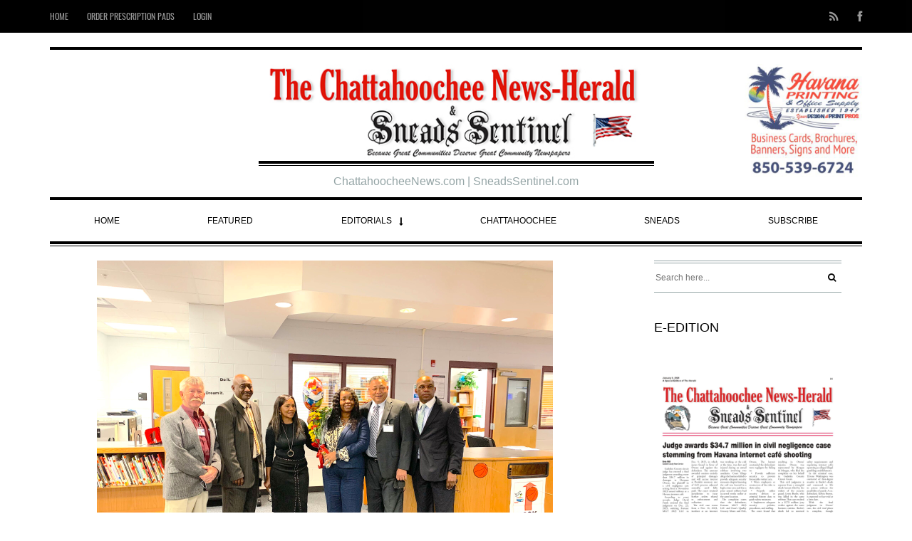

--- FILE ---
content_type: text/html; charset=UTF-8
request_url: https://chattahoocheenews.com/sonja-wilson-lewis-is-named-gadsden-countys-teacher-of-the-year/
body_size: 16057
content:

<!DOCTYPE html>
<!--[if lt IE 7]>      <html class="no-js lt-ie9 lt-ie8 lt-ie7"> <![endif]-->
<!--[if IE 7]>         <html class="no-js lt-ie9 lt-ie8"> <![endif]-->
<!--[if IE 8]>         <html class="no-js lt-ie9"> <![endif]-->
<!--[if gt IE 8]><!-->
<html class="no-js" lang="en">
<!--<![endif]-->

<head>

	
	<meta charset="UTF-8">
	<!--[if IE]> <meta http-equiv="X-UA-Compatible" content="IE=edge,chrome=1"> <![endif]-->

	<meta name="viewport" content="width=device-width, initial-scale=1">

	<title>Sonja Wilson-Lewis is named Gadsden County&#8217;s Teacher of the Year &#8211; The Chattahoochee News-Herald &amp; Sneads Sentinel</title>
<meta name='robots' content='max-image-preview:large' />
<link rel="alternate" type="application/rss+xml" title="The Chattahoochee News-Herald &amp; Sneads Sentinel &raquo; Feed" href="https://chattahoocheenews.com/feed/" />
<link rel="alternate" type="application/rss+xml" title="The Chattahoochee News-Herald &amp; Sneads Sentinel &raquo; Comments Feed" href="https://chattahoocheenews.com/comments/feed/" />
<link rel="alternate" title="oEmbed (JSON)" type="application/json+oembed" href="https://chattahoocheenews.com/wp-json/oembed/1.0/embed?url=https%3A%2F%2Fchattahoocheenews.com%2Fsonja-wilson-lewis-is-named-gadsden-countys-teacher-of-the-year%2F" />
<link rel="alternate" title="oEmbed (XML)" type="text/xml+oembed" href="https://chattahoocheenews.com/wp-json/oembed/1.0/embed?url=https%3A%2F%2Fchattahoocheenews.com%2Fsonja-wilson-lewis-is-named-gadsden-countys-teacher-of-the-year%2F&#038;format=xml" />
<style id='wp-img-auto-sizes-contain-inline-css' type='text/css'>
img:is([sizes=auto i],[sizes^="auto," i]){contain-intrinsic-size:3000px 1500px}
/*# sourceURL=wp-img-auto-sizes-contain-inline-css */
</style>
<style id='wp-emoji-styles-inline-css' type='text/css'>

	img.wp-smiley, img.emoji {
		display: inline !important;
		border: none !important;
		box-shadow: none !important;
		height: 1em !important;
		width: 1em !important;
		margin: 0 0.07em !important;
		vertical-align: -0.1em !important;
		background: none !important;
		padding: 0 !important;
	}
/*# sourceURL=wp-emoji-styles-inline-css */
</style>
<style id='wp-block-library-inline-css' type='text/css'>
:root{--wp-block-synced-color:#7a00df;--wp-block-synced-color--rgb:122,0,223;--wp-bound-block-color:var(--wp-block-synced-color);--wp-editor-canvas-background:#ddd;--wp-admin-theme-color:#007cba;--wp-admin-theme-color--rgb:0,124,186;--wp-admin-theme-color-darker-10:#006ba1;--wp-admin-theme-color-darker-10--rgb:0,107,160.5;--wp-admin-theme-color-darker-20:#005a87;--wp-admin-theme-color-darker-20--rgb:0,90,135;--wp-admin-border-width-focus:2px}@media (min-resolution:192dpi){:root{--wp-admin-border-width-focus:1.5px}}.wp-element-button{cursor:pointer}:root .has-very-light-gray-background-color{background-color:#eee}:root .has-very-dark-gray-background-color{background-color:#313131}:root .has-very-light-gray-color{color:#eee}:root .has-very-dark-gray-color{color:#313131}:root .has-vivid-green-cyan-to-vivid-cyan-blue-gradient-background{background:linear-gradient(135deg,#00d084,#0693e3)}:root .has-purple-crush-gradient-background{background:linear-gradient(135deg,#34e2e4,#4721fb 50%,#ab1dfe)}:root .has-hazy-dawn-gradient-background{background:linear-gradient(135deg,#faaca8,#dad0ec)}:root .has-subdued-olive-gradient-background{background:linear-gradient(135deg,#fafae1,#67a671)}:root .has-atomic-cream-gradient-background{background:linear-gradient(135deg,#fdd79a,#004a59)}:root .has-nightshade-gradient-background{background:linear-gradient(135deg,#330968,#31cdcf)}:root .has-midnight-gradient-background{background:linear-gradient(135deg,#020381,#2874fc)}:root{--wp--preset--font-size--normal:16px;--wp--preset--font-size--huge:42px}.has-regular-font-size{font-size:1em}.has-larger-font-size{font-size:2.625em}.has-normal-font-size{font-size:var(--wp--preset--font-size--normal)}.has-huge-font-size{font-size:var(--wp--preset--font-size--huge)}.has-text-align-center{text-align:center}.has-text-align-left{text-align:left}.has-text-align-right{text-align:right}.has-fit-text{white-space:nowrap!important}#end-resizable-editor-section{display:none}.aligncenter{clear:both}.items-justified-left{justify-content:flex-start}.items-justified-center{justify-content:center}.items-justified-right{justify-content:flex-end}.items-justified-space-between{justify-content:space-between}.screen-reader-text{border:0;clip-path:inset(50%);height:1px;margin:-1px;overflow:hidden;padding:0;position:absolute;width:1px;word-wrap:normal!important}.screen-reader-text:focus{background-color:#ddd;clip-path:none;color:#444;display:block;font-size:1em;height:auto;left:5px;line-height:normal;padding:15px 23px 14px;text-decoration:none;top:5px;width:auto;z-index:100000}html :where(.has-border-color){border-style:solid}html :where([style*=border-top-color]){border-top-style:solid}html :where([style*=border-right-color]){border-right-style:solid}html :where([style*=border-bottom-color]){border-bottom-style:solid}html :where([style*=border-left-color]){border-left-style:solid}html :where([style*=border-width]){border-style:solid}html :where([style*=border-top-width]){border-top-style:solid}html :where([style*=border-right-width]){border-right-style:solid}html :where([style*=border-bottom-width]){border-bottom-style:solid}html :where([style*=border-left-width]){border-left-style:solid}html :where(img[class*=wp-image-]){height:auto;max-width:100%}:where(figure){margin:0 0 1em}html :where(.is-position-sticky){--wp-admin--admin-bar--position-offset:var(--wp-admin--admin-bar--height,0px)}@media screen and (max-width:600px){html :where(.is-position-sticky){--wp-admin--admin-bar--position-offset:0px}}

/*# sourceURL=wp-block-library-inline-css */
</style><style id='wp-block-heading-inline-css' type='text/css'>
h1:where(.wp-block-heading).has-background,h2:where(.wp-block-heading).has-background,h3:where(.wp-block-heading).has-background,h4:where(.wp-block-heading).has-background,h5:where(.wp-block-heading).has-background,h6:where(.wp-block-heading).has-background{padding:1.25em 2.375em}h1.has-text-align-left[style*=writing-mode]:where([style*=vertical-lr]),h1.has-text-align-right[style*=writing-mode]:where([style*=vertical-rl]),h2.has-text-align-left[style*=writing-mode]:where([style*=vertical-lr]),h2.has-text-align-right[style*=writing-mode]:where([style*=vertical-rl]),h3.has-text-align-left[style*=writing-mode]:where([style*=vertical-lr]),h3.has-text-align-right[style*=writing-mode]:where([style*=vertical-rl]),h4.has-text-align-left[style*=writing-mode]:where([style*=vertical-lr]),h4.has-text-align-right[style*=writing-mode]:where([style*=vertical-rl]),h5.has-text-align-left[style*=writing-mode]:where([style*=vertical-lr]),h5.has-text-align-right[style*=writing-mode]:where([style*=vertical-rl]),h6.has-text-align-left[style*=writing-mode]:where([style*=vertical-lr]),h6.has-text-align-right[style*=writing-mode]:where([style*=vertical-rl]){rotate:180deg}
/*# sourceURL=https://chattahoocheenews.com/wp-includes/blocks/heading/style.min.css */
</style>
<style id='wp-block-image-inline-css' type='text/css'>
.wp-block-image>a,.wp-block-image>figure>a{display:inline-block}.wp-block-image img{box-sizing:border-box;height:auto;max-width:100%;vertical-align:bottom}@media not (prefers-reduced-motion){.wp-block-image img.hide{visibility:hidden}.wp-block-image img.show{animation:show-content-image .4s}}.wp-block-image[style*=border-radius] img,.wp-block-image[style*=border-radius]>a{border-radius:inherit}.wp-block-image.has-custom-border img{box-sizing:border-box}.wp-block-image.aligncenter{text-align:center}.wp-block-image.alignfull>a,.wp-block-image.alignwide>a{width:100%}.wp-block-image.alignfull img,.wp-block-image.alignwide img{height:auto;width:100%}.wp-block-image .aligncenter,.wp-block-image .alignleft,.wp-block-image .alignright,.wp-block-image.aligncenter,.wp-block-image.alignleft,.wp-block-image.alignright{display:table}.wp-block-image .aligncenter>figcaption,.wp-block-image .alignleft>figcaption,.wp-block-image .alignright>figcaption,.wp-block-image.aligncenter>figcaption,.wp-block-image.alignleft>figcaption,.wp-block-image.alignright>figcaption{caption-side:bottom;display:table-caption}.wp-block-image .alignleft{float:left;margin:.5em 1em .5em 0}.wp-block-image .alignright{float:right;margin:.5em 0 .5em 1em}.wp-block-image .aligncenter{margin-left:auto;margin-right:auto}.wp-block-image :where(figcaption){margin-bottom:1em;margin-top:.5em}.wp-block-image.is-style-circle-mask img{border-radius:9999px}@supports ((-webkit-mask-image:none) or (mask-image:none)) or (-webkit-mask-image:none){.wp-block-image.is-style-circle-mask img{border-radius:0;-webkit-mask-image:url('data:image/svg+xml;utf8,<svg viewBox="0 0 100 100" xmlns="http://www.w3.org/2000/svg"><circle cx="50" cy="50" r="50"/></svg>');mask-image:url('data:image/svg+xml;utf8,<svg viewBox="0 0 100 100" xmlns="http://www.w3.org/2000/svg"><circle cx="50" cy="50" r="50"/></svg>');mask-mode:alpha;-webkit-mask-position:center;mask-position:center;-webkit-mask-repeat:no-repeat;mask-repeat:no-repeat;-webkit-mask-size:contain;mask-size:contain}}:root :where(.wp-block-image.is-style-rounded img,.wp-block-image .is-style-rounded img){border-radius:9999px}.wp-block-image figure{margin:0}.wp-lightbox-container{display:flex;flex-direction:column;position:relative}.wp-lightbox-container img{cursor:zoom-in}.wp-lightbox-container img:hover+button{opacity:1}.wp-lightbox-container button{align-items:center;backdrop-filter:blur(16px) saturate(180%);background-color:#5a5a5a40;border:none;border-radius:4px;cursor:zoom-in;display:flex;height:20px;justify-content:center;opacity:0;padding:0;position:absolute;right:16px;text-align:center;top:16px;width:20px;z-index:100}@media not (prefers-reduced-motion){.wp-lightbox-container button{transition:opacity .2s ease}}.wp-lightbox-container button:focus-visible{outline:3px auto #5a5a5a40;outline:3px auto -webkit-focus-ring-color;outline-offset:3px}.wp-lightbox-container button:hover{cursor:pointer;opacity:1}.wp-lightbox-container button:focus{opacity:1}.wp-lightbox-container button:focus,.wp-lightbox-container button:hover,.wp-lightbox-container button:not(:hover):not(:active):not(.has-background){background-color:#5a5a5a40;border:none}.wp-lightbox-overlay{box-sizing:border-box;cursor:zoom-out;height:100vh;left:0;overflow:hidden;position:fixed;top:0;visibility:hidden;width:100%;z-index:100000}.wp-lightbox-overlay .close-button{align-items:center;cursor:pointer;display:flex;justify-content:center;min-height:40px;min-width:40px;padding:0;position:absolute;right:calc(env(safe-area-inset-right) + 16px);top:calc(env(safe-area-inset-top) + 16px);z-index:5000000}.wp-lightbox-overlay .close-button:focus,.wp-lightbox-overlay .close-button:hover,.wp-lightbox-overlay .close-button:not(:hover):not(:active):not(.has-background){background:none;border:none}.wp-lightbox-overlay .lightbox-image-container{height:var(--wp--lightbox-container-height);left:50%;overflow:hidden;position:absolute;top:50%;transform:translate(-50%,-50%);transform-origin:top left;width:var(--wp--lightbox-container-width);z-index:9999999999}.wp-lightbox-overlay .wp-block-image{align-items:center;box-sizing:border-box;display:flex;height:100%;justify-content:center;margin:0;position:relative;transform-origin:0 0;width:100%;z-index:3000000}.wp-lightbox-overlay .wp-block-image img{height:var(--wp--lightbox-image-height);min-height:var(--wp--lightbox-image-height);min-width:var(--wp--lightbox-image-width);width:var(--wp--lightbox-image-width)}.wp-lightbox-overlay .wp-block-image figcaption{display:none}.wp-lightbox-overlay button{background:none;border:none}.wp-lightbox-overlay .scrim{background-color:#fff;height:100%;opacity:.9;position:absolute;width:100%;z-index:2000000}.wp-lightbox-overlay.active{visibility:visible}@media not (prefers-reduced-motion){.wp-lightbox-overlay.active{animation:turn-on-visibility .25s both}.wp-lightbox-overlay.active img{animation:turn-on-visibility .35s both}.wp-lightbox-overlay.show-closing-animation:not(.active){animation:turn-off-visibility .35s both}.wp-lightbox-overlay.show-closing-animation:not(.active) img{animation:turn-off-visibility .25s both}.wp-lightbox-overlay.zoom.active{animation:none;opacity:1;visibility:visible}.wp-lightbox-overlay.zoom.active .lightbox-image-container{animation:lightbox-zoom-in .4s}.wp-lightbox-overlay.zoom.active .lightbox-image-container img{animation:none}.wp-lightbox-overlay.zoom.active .scrim{animation:turn-on-visibility .4s forwards}.wp-lightbox-overlay.zoom.show-closing-animation:not(.active){animation:none}.wp-lightbox-overlay.zoom.show-closing-animation:not(.active) .lightbox-image-container{animation:lightbox-zoom-out .4s}.wp-lightbox-overlay.zoom.show-closing-animation:not(.active) .lightbox-image-container img{animation:none}.wp-lightbox-overlay.zoom.show-closing-animation:not(.active) .scrim{animation:turn-off-visibility .4s forwards}}@keyframes show-content-image{0%{visibility:hidden}99%{visibility:hidden}to{visibility:visible}}@keyframes turn-on-visibility{0%{opacity:0}to{opacity:1}}@keyframes turn-off-visibility{0%{opacity:1;visibility:visible}99%{opacity:0;visibility:visible}to{opacity:0;visibility:hidden}}@keyframes lightbox-zoom-in{0%{transform:translate(calc((-100vw + var(--wp--lightbox-scrollbar-width))/2 + var(--wp--lightbox-initial-left-position)),calc(-50vh + var(--wp--lightbox-initial-top-position))) scale(var(--wp--lightbox-scale))}to{transform:translate(-50%,-50%) scale(1)}}@keyframes lightbox-zoom-out{0%{transform:translate(-50%,-50%) scale(1);visibility:visible}99%{visibility:visible}to{transform:translate(calc((-100vw + var(--wp--lightbox-scrollbar-width))/2 + var(--wp--lightbox-initial-left-position)),calc(-50vh + var(--wp--lightbox-initial-top-position))) scale(var(--wp--lightbox-scale));visibility:hidden}}
/*# sourceURL=https://chattahoocheenews.com/wp-includes/blocks/image/style.min.css */
</style>
<style id='wp-block-paragraph-inline-css' type='text/css'>
.is-small-text{font-size:.875em}.is-regular-text{font-size:1em}.is-large-text{font-size:2.25em}.is-larger-text{font-size:3em}.has-drop-cap:not(:focus):first-letter{float:left;font-size:8.4em;font-style:normal;font-weight:100;line-height:.68;margin:.05em .1em 0 0;text-transform:uppercase}body.rtl .has-drop-cap:not(:focus):first-letter{float:none;margin-left:.1em}p.has-drop-cap.has-background{overflow:hidden}:root :where(p.has-background){padding:1.25em 2.375em}:where(p.has-text-color:not(.has-link-color)) a{color:inherit}p.has-text-align-left[style*="writing-mode:vertical-lr"],p.has-text-align-right[style*="writing-mode:vertical-rl"]{rotate:180deg}
/*# sourceURL=https://chattahoocheenews.com/wp-includes/blocks/paragraph/style.min.css */
</style>
<style id='global-styles-inline-css' type='text/css'>
:root{--wp--preset--aspect-ratio--square: 1;--wp--preset--aspect-ratio--4-3: 4/3;--wp--preset--aspect-ratio--3-4: 3/4;--wp--preset--aspect-ratio--3-2: 3/2;--wp--preset--aspect-ratio--2-3: 2/3;--wp--preset--aspect-ratio--16-9: 16/9;--wp--preset--aspect-ratio--9-16: 9/16;--wp--preset--color--black: #000000;--wp--preset--color--cyan-bluish-gray: #abb8c3;--wp--preset--color--white: #ffffff;--wp--preset--color--pale-pink: #f78da7;--wp--preset--color--vivid-red: #cf2e2e;--wp--preset--color--luminous-vivid-orange: #ff6900;--wp--preset--color--luminous-vivid-amber: #fcb900;--wp--preset--color--light-green-cyan: #7bdcb5;--wp--preset--color--vivid-green-cyan: #00d084;--wp--preset--color--pale-cyan-blue: #8ed1fc;--wp--preset--color--vivid-cyan-blue: #0693e3;--wp--preset--color--vivid-purple: #9b51e0;--wp--preset--gradient--vivid-cyan-blue-to-vivid-purple: linear-gradient(135deg,rgb(6,147,227) 0%,rgb(155,81,224) 100%);--wp--preset--gradient--light-green-cyan-to-vivid-green-cyan: linear-gradient(135deg,rgb(122,220,180) 0%,rgb(0,208,130) 100%);--wp--preset--gradient--luminous-vivid-amber-to-luminous-vivid-orange: linear-gradient(135deg,rgb(252,185,0) 0%,rgb(255,105,0) 100%);--wp--preset--gradient--luminous-vivid-orange-to-vivid-red: linear-gradient(135deg,rgb(255,105,0) 0%,rgb(207,46,46) 100%);--wp--preset--gradient--very-light-gray-to-cyan-bluish-gray: linear-gradient(135deg,rgb(238,238,238) 0%,rgb(169,184,195) 100%);--wp--preset--gradient--cool-to-warm-spectrum: linear-gradient(135deg,rgb(74,234,220) 0%,rgb(151,120,209) 20%,rgb(207,42,186) 40%,rgb(238,44,130) 60%,rgb(251,105,98) 80%,rgb(254,248,76) 100%);--wp--preset--gradient--blush-light-purple: linear-gradient(135deg,rgb(255,206,236) 0%,rgb(152,150,240) 100%);--wp--preset--gradient--blush-bordeaux: linear-gradient(135deg,rgb(254,205,165) 0%,rgb(254,45,45) 50%,rgb(107,0,62) 100%);--wp--preset--gradient--luminous-dusk: linear-gradient(135deg,rgb(255,203,112) 0%,rgb(199,81,192) 50%,rgb(65,88,208) 100%);--wp--preset--gradient--pale-ocean: linear-gradient(135deg,rgb(255,245,203) 0%,rgb(182,227,212) 50%,rgb(51,167,181) 100%);--wp--preset--gradient--electric-grass: linear-gradient(135deg,rgb(202,248,128) 0%,rgb(113,206,126) 100%);--wp--preset--gradient--midnight: linear-gradient(135deg,rgb(2,3,129) 0%,rgb(40,116,252) 100%);--wp--preset--font-size--small: 13px;--wp--preset--font-size--medium: 20px;--wp--preset--font-size--large: 36px;--wp--preset--font-size--x-large: 42px;--wp--preset--spacing--20: 0.44rem;--wp--preset--spacing--30: 0.67rem;--wp--preset--spacing--40: 1rem;--wp--preset--spacing--50: 1.5rem;--wp--preset--spacing--60: 2.25rem;--wp--preset--spacing--70: 3.38rem;--wp--preset--spacing--80: 5.06rem;--wp--preset--shadow--natural: 6px 6px 9px rgba(0, 0, 0, 0.2);--wp--preset--shadow--deep: 12px 12px 50px rgba(0, 0, 0, 0.4);--wp--preset--shadow--sharp: 6px 6px 0px rgba(0, 0, 0, 0.2);--wp--preset--shadow--outlined: 6px 6px 0px -3px rgb(255, 255, 255), 6px 6px rgb(0, 0, 0);--wp--preset--shadow--crisp: 6px 6px 0px rgb(0, 0, 0);}:where(.is-layout-flex){gap: 0.5em;}:where(.is-layout-grid){gap: 0.5em;}body .is-layout-flex{display: flex;}.is-layout-flex{flex-wrap: wrap;align-items: center;}.is-layout-flex > :is(*, div){margin: 0;}body .is-layout-grid{display: grid;}.is-layout-grid > :is(*, div){margin: 0;}:where(.wp-block-columns.is-layout-flex){gap: 2em;}:where(.wp-block-columns.is-layout-grid){gap: 2em;}:where(.wp-block-post-template.is-layout-flex){gap: 1.25em;}:where(.wp-block-post-template.is-layout-grid){gap: 1.25em;}.has-black-color{color: var(--wp--preset--color--black) !important;}.has-cyan-bluish-gray-color{color: var(--wp--preset--color--cyan-bluish-gray) !important;}.has-white-color{color: var(--wp--preset--color--white) !important;}.has-pale-pink-color{color: var(--wp--preset--color--pale-pink) !important;}.has-vivid-red-color{color: var(--wp--preset--color--vivid-red) !important;}.has-luminous-vivid-orange-color{color: var(--wp--preset--color--luminous-vivid-orange) !important;}.has-luminous-vivid-amber-color{color: var(--wp--preset--color--luminous-vivid-amber) !important;}.has-light-green-cyan-color{color: var(--wp--preset--color--light-green-cyan) !important;}.has-vivid-green-cyan-color{color: var(--wp--preset--color--vivid-green-cyan) !important;}.has-pale-cyan-blue-color{color: var(--wp--preset--color--pale-cyan-blue) !important;}.has-vivid-cyan-blue-color{color: var(--wp--preset--color--vivid-cyan-blue) !important;}.has-vivid-purple-color{color: var(--wp--preset--color--vivid-purple) !important;}.has-black-background-color{background-color: var(--wp--preset--color--black) !important;}.has-cyan-bluish-gray-background-color{background-color: var(--wp--preset--color--cyan-bluish-gray) !important;}.has-white-background-color{background-color: var(--wp--preset--color--white) !important;}.has-pale-pink-background-color{background-color: var(--wp--preset--color--pale-pink) !important;}.has-vivid-red-background-color{background-color: var(--wp--preset--color--vivid-red) !important;}.has-luminous-vivid-orange-background-color{background-color: var(--wp--preset--color--luminous-vivid-orange) !important;}.has-luminous-vivid-amber-background-color{background-color: var(--wp--preset--color--luminous-vivid-amber) !important;}.has-light-green-cyan-background-color{background-color: var(--wp--preset--color--light-green-cyan) !important;}.has-vivid-green-cyan-background-color{background-color: var(--wp--preset--color--vivid-green-cyan) !important;}.has-pale-cyan-blue-background-color{background-color: var(--wp--preset--color--pale-cyan-blue) !important;}.has-vivid-cyan-blue-background-color{background-color: var(--wp--preset--color--vivid-cyan-blue) !important;}.has-vivid-purple-background-color{background-color: var(--wp--preset--color--vivid-purple) !important;}.has-black-border-color{border-color: var(--wp--preset--color--black) !important;}.has-cyan-bluish-gray-border-color{border-color: var(--wp--preset--color--cyan-bluish-gray) !important;}.has-white-border-color{border-color: var(--wp--preset--color--white) !important;}.has-pale-pink-border-color{border-color: var(--wp--preset--color--pale-pink) !important;}.has-vivid-red-border-color{border-color: var(--wp--preset--color--vivid-red) !important;}.has-luminous-vivid-orange-border-color{border-color: var(--wp--preset--color--luminous-vivid-orange) !important;}.has-luminous-vivid-amber-border-color{border-color: var(--wp--preset--color--luminous-vivid-amber) !important;}.has-light-green-cyan-border-color{border-color: var(--wp--preset--color--light-green-cyan) !important;}.has-vivid-green-cyan-border-color{border-color: var(--wp--preset--color--vivid-green-cyan) !important;}.has-pale-cyan-blue-border-color{border-color: var(--wp--preset--color--pale-cyan-blue) !important;}.has-vivid-cyan-blue-border-color{border-color: var(--wp--preset--color--vivid-cyan-blue) !important;}.has-vivid-purple-border-color{border-color: var(--wp--preset--color--vivid-purple) !important;}.has-vivid-cyan-blue-to-vivid-purple-gradient-background{background: var(--wp--preset--gradient--vivid-cyan-blue-to-vivid-purple) !important;}.has-light-green-cyan-to-vivid-green-cyan-gradient-background{background: var(--wp--preset--gradient--light-green-cyan-to-vivid-green-cyan) !important;}.has-luminous-vivid-amber-to-luminous-vivid-orange-gradient-background{background: var(--wp--preset--gradient--luminous-vivid-amber-to-luminous-vivid-orange) !important;}.has-luminous-vivid-orange-to-vivid-red-gradient-background{background: var(--wp--preset--gradient--luminous-vivid-orange-to-vivid-red) !important;}.has-very-light-gray-to-cyan-bluish-gray-gradient-background{background: var(--wp--preset--gradient--very-light-gray-to-cyan-bluish-gray) !important;}.has-cool-to-warm-spectrum-gradient-background{background: var(--wp--preset--gradient--cool-to-warm-spectrum) !important;}.has-blush-light-purple-gradient-background{background: var(--wp--preset--gradient--blush-light-purple) !important;}.has-blush-bordeaux-gradient-background{background: var(--wp--preset--gradient--blush-bordeaux) !important;}.has-luminous-dusk-gradient-background{background: var(--wp--preset--gradient--luminous-dusk) !important;}.has-pale-ocean-gradient-background{background: var(--wp--preset--gradient--pale-ocean) !important;}.has-electric-grass-gradient-background{background: var(--wp--preset--gradient--electric-grass) !important;}.has-midnight-gradient-background{background: var(--wp--preset--gradient--midnight) !important;}.has-small-font-size{font-size: var(--wp--preset--font-size--small) !important;}.has-medium-font-size{font-size: var(--wp--preset--font-size--medium) !important;}.has-large-font-size{font-size: var(--wp--preset--font-size--large) !important;}.has-x-large-font-size{font-size: var(--wp--preset--font-size--x-large) !important;}
/*# sourceURL=global-styles-inline-css */
</style>

<style id='classic-theme-styles-inline-css' type='text/css'>
/*! This file is auto-generated */
.wp-block-button__link{color:#fff;background-color:#32373c;border-radius:9999px;box-shadow:none;text-decoration:none;padding:calc(.667em + 2px) calc(1.333em + 2px);font-size:1.125em}.wp-block-file__button{background:#32373c;color:#fff;text-decoration:none}
/*# sourceURL=/wp-includes/css/classic-themes.min.css */
</style>
<link rel='stylesheet' id='contact-form-7-css' href='https://chattahoocheenews.com/wp-content/plugins/contact-form-7/includes/css/styles.css?ver=6.1.4' type='text/css' media='all' />
<link rel='stylesheet' id='slick-css' href='https://chattahoocheenews.com/wp-content/plugins/iw-oldpaper-plugin/iw_shotcodes/slick/slick.css?ver=6.9' type='text/css' media='all' />
<link rel='stylesheet' id='ck-font-awesome-css' href='https://chattahoocheenews.com/wp-content/themes/oldpaper/css/font-awesome.css?ver=6.9' type='text/css' media='all' />
<link rel='stylesheet' id='ck-font-family-css' href='https://chattahoocheenews.com/wp-content/themes/oldpaper/css/google-font.css?ver=6.9' type='text/css' media='all' />
<link rel='stylesheet' id='ck-boostrap-style-css' href='https://chattahoocheenews.com/wp-content/themes/oldpaper/css/bootstrap.min.css?ver=6.9' type='text/css' media='all' />
<link rel='stylesheet' id='main-style-css' href='https://chattahoocheenews.com/wp-content/themes/oldpaper/style.css?ver=6.9' type='text/css' media='all' />
<link rel='stylesheet' id='animate-css' href='https://chattahoocheenews.com/wp-content/themes/oldpaper/css/animate.css?ver=6.9' type='text/css' media='all' />
<link rel='stylesheet' id='customstyles-css' href='https://chattahoocheenews.com/wp-content/themes/oldpaper/customstyles.css.php?ver=6.9' type='text/css' media='all' />
<script type="text/javascript" src="https://chattahoocheenews.com/wp-includes/js/jquery/jquery.min.js?ver=3.7.1" id="jquery-core-js"></script>
<script type="text/javascript" src="https://chattahoocheenews.com/wp-includes/js/jquery/jquery-migrate.min.js?ver=3.4.1" id="jquery-migrate-js"></script>
<script type="text/javascript" src="https://chattahoocheenews.com/wp-content/themes/oldpaper/js/prefixfree.min.js?ver=1.0.7" id="prefixfree-js"></script>
<script type="text/javascript" src="https://chattahoocheenews.com/wp-content/themes/oldpaper/js/modernizr.min.js?ver=2.8.3" id="modernizr-js"></script>
<link rel="https://api.w.org/" href="https://chattahoocheenews.com/wp-json/" /><link rel="alternate" title="JSON" type="application/json" href="https://chattahoocheenews.com/wp-json/wp/v2/posts/2500" /><link rel="EditURI" type="application/rsd+xml" title="RSD" href="https://chattahoocheenews.com/xmlrpc.php?rsd" />
<meta name="generator" content="WordPress 6.9" />
<link rel="canonical" href="https://chattahoocheenews.com/sonja-wilson-lewis-is-named-gadsden-countys-teacher-of-the-year/" />
<link rel='shortlink' href='https://chattahoocheenews.com/?p=2500' />
<meta name="generator" content="Redux 4.5.10" /><style type="text/css">/* =Responsive Map fix
-------------------------------------------------------------- */
.pw_map_canvas img {
	max-width: none;
}</style><style>
div#fc_frame{
display: none !important;
right: 10% !important;
}</style>		<title>Sonja Wilson-Lewis is named Gadsden County&#8217;s Teacher of the Year | </title><style id="iw_opt-dynamic-css" title="dynamic-css" class="redux-options-output">header .wrapper #logo{line-height:60px;font-size:48px;}.wp-paginate .current,section#chess article,section#breakingnews ul li div.cat,.woocommerce span.onsale, .woocommerce-page span.onsale,section#top{background-color:#000000;}body,nav .wrapper #bars .fa-bars,.carousel .carousel-control i,.woocommerce input.button, .woocommerce .button,nav.woocommerce-pagination span.current a, nav.woocommerce-pagination ul li .page-numbers:hover, .woocommerce ul.products li .price .amount, .woocommerce #content input.button.alt:hover, .woocommerce #respond input#submit.alt:hover, .woocommerce a.button.alt:hover, .woocommerce button.button.alt:hover, .woocommerce input.button.alt:hover, .woocommerce-page #content input.button.alt:hover, .woocommerce-page #respond input#submit.alt:hover, .woocommerce-page a.button.alt:hover, .woocommerce-page button.button.alt:hover, .woocommerce-page input.button.alt:hover{color:#000000;}header .wrapper,section#content #main .wrapper, nav .wrapper #mainmenu,header .wrapper #logo,header .wrapper #sublogo,nav div.rowstyle,hr, .hr,section#content #main section.comments .commentlist li.comment:not(:first-child),section#content #main section.comments .commentlist li.comment:not(:last-child),section#breakingnews ul,.wpcf7 input[type="text"],.wpcf7 input[type="email"],.wpcf7 select,.wpcf7 textarea, .woocommerce #content input.button.alt:hover, .woocommerce #respond input#submit.alt:hover, .woocommerce a.button.alt:hover, .woocommerce button.button.alt:hover, .woocommerce input.button.alt:hover, .woocommerce-page #content input.button.alt:hover, .woocommerce-page #respond input#submit.alt:hover, .woocommerce-page a.button.alt:hover, .woocommerce-page button.button.alt:hover, .woocommerce-page input.button.alt:hover,section#content .wrapper,footer .wrapper,nav .wrapper{border-color:#000000;}section#breakingnews ul li div.cat:after{border-left-color:#000000;}nav .wrapper #mainmenu li.menu-item-has-children ul.sub-menu,.countcomments,section#content #main .featimg .countcomments{background-color:#DD3333;}a:hover, a:focus,section#top a:hover,#mainmenu > li > a:hover,.widget h4,section#content #main #featured p time,#content a:hover, #content a:focus,footer a:hover, footer a:focus,nav .wrapper #bars .fa-square,nav #respmenu a:hover,section#chess article .info ul,section#content aside .wrapper p time,#breakingnews a:hover, section#content #main #featured time,.carousel .textinfo, .woocommerce #content input.button.alt, .woocommerce #respond input#submit.alt, .woocommerce a.button.alt, .woocommerce button.button.alt, .woocommerce input.button.alt, .woocommerce-page #content input.button.alt, .woocommerce-page #respond input#submit.alt, .woocommerce-page a.button.alt, .woocommerce-page button.button.alt, .woocommerce-page input.button.alt, .woocommerce #content div.product p.price{color:#DD3333;}section#content aside .wrapper,section#content aside .wrapper,.woocommerce input.button a:hover,.woocommerce input.checkout-button, .woocommerce input.alt, .woocommerce #content input.button.alt, .woocommerce #respond input#submit.alt, .woocommerce a.button.alt, .woocommerce button.button.alt, .woocommerce input.button.alt, .woocommerce-page #content input.button.alt, .woocommerce-page #respond input#submit.alt, .woocommerce-page a.button.alt, .woocommerce-page button.button.alt, .woocommerce-page input.button.alt{border-color:#DD3333;}.widget h4:before,#mainmenu li a.hover:before,section#content header.topinfo h1:after,section#content article .textinfo:after, section#content header.topinfo .textinfo:after,section#content #main section.comments h3:after,section#content.authors #users h2:after,section#content.authors h1:after,section#content article .textcontent a:hover, section#content header.topinfo .textcontent a:hover,section#content #main #featured h2:after,section#chess article .quote .textquote:after,section#content #main #articlelist article.format-quote .textquote:after,.textinfo:after,section#content #main .relatedposts h3:after,nav .wrapper #mainmenu li.menu-item-has-children > a.hover:before,.woocommerce h2:after,.woocommerce ul.products li h3:after{border-bottom-color:#DD3333;}section#content #main .featimg .countcomments:after{border-right-color:#DD3333;}.widget h4:before{border-top-color:#DD3333;}h1,h2,h3,h4,h5,h6,.h1,.h2,.h3,.h4,.h5,.h6{font-family:Arial, Helvetica, sans-serif;text-align:inherit;line-height:19px;word-spacing:0px;letter-spacing:0px;font-weight:400;font-style:normal;font-size:18px;}body{font-family:Arial, Helvetica, sans-serif;text-align:inherit;font-weight:400;font-style:normal;font-size:12px;}nav .wrapper{font-family:Arial, Helvetica, sans-serif;font-weight:400;font-style:normal;font-size:12px;}</style>
</head>

<body class="wp-singular post-template-default single single-post postid-2500 single-format-standard wp-theme-oldpaper wp-child-theme-oldpaper_child" dir="ltr">

	
	
	<div id="loader"><i class="fa fa-cog fa-spin fa-fw fa-2x"></i></div>

	
		<section id="top" class="animated" data-anim="fadeInDown">
			<div class="container">

				<div class="row">
					<div class="col-sm-7">
						<ul id="topmenu" class="nav nav-pills"><li id="menu-item-112" class="menu-item menu-item-type-custom menu-item-object-custom menu-item-home menu-item-112"><a href="http://chattahoocheenews.com/">Home</a></li>
<li id="menu-item-1301" class="menu-item menu-item-type-custom menu-item-object-custom menu-item-1301"><a href="http://havanaprintingandofficesupply.com/prescription-pads/">Order Prescription Pads</a></li>
<li id="menu-item-2338" class="menu-item menu-item-type-custom menu-item-object-custom menu-item-2338"><a href="http://chattahoocheenews.com/wp-login.php">Login</a></li>
</ul>					</div>

					<div class="col-sm-5">

						<ul class="nav nav-pills navbar-right" id="socialmenu">

							<li class="feed-rss"><a href="https://chattahoocheenews.com/feed/atom/" title="Feed RSS"><i class="fa fa-lg fa-rss"></i></a></li>


															<li class="facebook"><a href="http://www.facebook.com/chattahoocheenews" title="Follow us on Facebook" target="_blank"><i class="fa fa-lg fa-facebook"></i></a></li>
							
							
							
							
							
							
							
							
							
						</ul>

					</div>
				</div>

			</div>
		</section>

		
<header class="container">
	<div class="wrapper">
		<div class="row">

			<div class="col-sm-2 col-md-2 hidden-xs">
				
					
						
					
							</div>

			<div class="offset-lg-1"></div>
			<div class="col-sm-12 col-md-8 col-lg-6 col-xs-12">
				<div id="logo" class="animated" data-anim="fadeInDown">
					<a title="Go back to home" href="https://chattahoocheenews.com"><img src="https://chattahoocheenews.com/wp-content/uploads/2018/08/Chattahoochee-logo-570x140.jpg" alt="The Chattahoochee News-Herald &amp; Sneads Sentinel" class="img-responsive" /></a>
				</div>

									<div id="sublogo" class="animated" data-anim="fadeInUp">
						ChattahoocheeNews.com  |  SneadsSentinel.com					</div>
							</div>
			<div class="offset-lg-1"></div>
			<div class="col-sm-2 col-md-2 hidden-xs">
				
					
													<a href="http://havanaprintingandofficesupply.com/">
								<img src="https://chattahoocheenews.com/wp-content/uploads/2019/07/New-HPOS-Ad-400x400.jpg" class="img-responsive advright" alt="Advertising">
							</a>
						
					
							</div>

		</div>
	</div>
</header>
		<nav class="container">
			<div class="row">

				<div class="col-sm-12">
					<div class="wrapper">
						<div id="bars">
							<span class="fa-stack fa-lg">
								<i class="fa fa-square fa-stack-2x"></i>
								<i class="fa fa-bars fa-stack-1x"></i>
							</span>
						</div>

						<ul id="mainmenu" class="nav nav-pills nav-justified"><li id="menu-item-85" class="menu-item menu-item-type-custom menu-item-object-custom menu-item-home menu-item-85"><a href="http://chattahoocheenews.com/">Home</a></li>
<li id="menu-item-51" class="menu-item menu-item-type-taxonomy menu-item-object-category menu-item-51"><a href="https://chattahoocheenews.com/category/featured/">Featured</a></li>
<li id="menu-item-52" class="menu-item menu-item-type-taxonomy menu-item-object-category menu-item-has-children menu-item-52"><a href="https://chattahoocheenews.com/category/editorials/">Editorials</a>
<ul class="sub-menu">
	<li id="menu-item-56" class="menu-item menu-item-type-post_type menu-item-object-post menu-item-56"><a href="https://chattahoocheenews.com/man-bites-dog/">Man Bites Dog</a></li>
</ul>
</li>
<li id="menu-item-100" class="menu-item menu-item-type-taxonomy menu-item-object-category menu-item-100"><a href="https://chattahoocheenews.com/category/chattahoochee/">Chattahoochee</a></li>
<li id="menu-item-101" class="menu-item menu-item-type-taxonomy menu-item-object-category menu-item-101"><a href="https://chattahoocheenews.com/category/sneads/">Sneads</a></li>
<li id="menu-item-5412" class="menu-item menu-item-type-custom menu-item-object-custom menu-item-5412"><a href="https://theherald.online/subscribe-chattahoochee/">Subscribe</a></li>
</ul>					</div>
			</div>

		</div>
		</nav>
<section id="content" class="container single-article">
	<div class="wrapper">

		
				
				<div class="row">
					<div id="main" class="col-sm-9">

						<!-- article -->
						<article class="post-2500 post type-post status-publish format-standard has-post-thumbnail hentry category-education category-gadsdencounty category-photo-feature tag-gadsden-county tag-gadsden-county-public-school-district tag-greensboro tag-schools tag-teacher-of-the-year tag-west-gadsden-middle-school" id="post-2500">

							<!-- if single-featured-content != 0 -->
							
								
									<div class="featimg animated" data-anim="fadeInDown">
										<img width="640" height="480" src="https://chattahoocheenews.com/wp-content/uploads/2022/02/2023-Teacher-of-the-Year-scaled.jpeg" class="img-responsive center-block wp-post-image" alt="" decoding="async" fetchpriority="high" srcset="https://chattahoocheenews.com/wp-content/uploads/2022/02/2023-Teacher-of-the-Year-scaled.jpeg 2560w, https://chattahoocheenews.com/wp-content/uploads/2022/02/2023-Teacher-of-the-Year-300x225.jpeg 300w" sizes="(max-width: 640px) 100vw, 640px" />									</div>

								
								
								<header class="topinfo  animated" data-anim="bounceIn">
									<h1 class="entry-title">Sonja Wilson-Lewis is named Gadsden County&#8217;s Teacher of the Year</h1>
									
<ul class="textinfo list-inline text-center">
	
			<li class="vcard author post-author"><span class="fn"><a href="https://chattahoocheenews.com/author/brian-dekle/" title="Posts by Editor" rel="author">Editor</a><span></li>
		
			<li><a href="https://chattahoocheenews.com/category/education/" rel="category tag">Education</a>, <a href="https://chattahoocheenews.com/category/gadsdencounty/" rel="category tag">Gadsden County</a>, <a href="https://chattahoocheenews.com/category/photo-feature/" rel="category tag">Photo Feature</a></li>
		
	 
			<li>
			<time class="date updated" datetime="2022-02-16">
			<a href="https://chattahoocheenews.com/2022/02/16/">
			February 16, 2022			</a>
			</time>
		</li>
			
</ul>								</header>

														<!-- END (if single-featured-content != 0) -->

							
								<div class="textcontent clearfix entry-content">
<p>Teaching is something that Gadsden County educator Sonja Wilson-Lewis was always supposed to do &#8211; she just didn’t realize it until later in life.</p>



<p>As a high schooler in Gadsden County, the local Wilson-Lewis said she and her classmates took career aptitude tests that would help them determine a future career.</p>



<p>Hers said she would make a good teacher.</p>



<p>“But I said, ‘no &#8211; I’m not going to be a teacher.’” Wilson-Lewis says.</p>



<p>Instead of teaching, Wilson-Lewis instead enrolled at Florida A&amp;M University as an accounting major in order to help out with a business owned by her family &#8211; she would stay enrolled at the university for two years, although Wilson-Lewis said all the math involved in an accounting career disenchanted her with that career path as well.</p>



<p>“Then life happened,” said Wilson-Lewis. “I got married and had some kids.”</p>



<p>Leaving accounting behind, Wilson-Lewis tended to her family while also alternating between several career paths &#8211; searching for the one that was ‘just right’ for her.</p>



<p>Eventually, she ended up working at Tallahassee Memorial Hospital, where she provided care to patients with Alzheimer&#8217;s Disease.</p>



<p>That job, Wilson-Lewis says, is what opened her eyes to the possibility of a career in education.</p>



<p>“It intrigued me how patients who had Alzheimer’s and Parkinsons couldn’t remember their son or daughter dropping them off that morning…but they could remember childhood experiences,” said Wilson-Lewis. “They could remember teachers and things they had done at school as children.”</p>



<p>Wilson-Lewis said the staff at the hospital would offer educational style activities with the patients, and she was amazed at how readily the patients picked up on those activities &#8211; as well as how much she enjoyed providing that sort of experience to the adult patients.</p>



<p>“That stole me back into the world of education,” she laughs.</p>



<p>So Wilson-Lewis went back to school, obtained her Bachelor’s Degree in Elementary Education (from Flagler College), then later a Master’s Degree in Educational Leadership (from Grand Canyon University) and has been teaching ever since.</p>



<p>“It’s a natural love for me. Sometimes in life, we take the winding road to end up exactly where we belong,” said Wilson-Lewis. “I am where I’m supposed to be. Education &#8211; it was for me. I just took the long way to get here.”</p>



<p>Wilson-Lewis started her teaching journey as a patient-liaison at Carter Parramore Academy, while still studying for her Bachelor’s.&nbsp;</p>



<p>Then, in 2007, she began teaching as a kindergarten teacher.</p>



<div class="wp-block-image"><figure class="aligncenter size-full"><img decoding="async" width="2560" height="1920" src="http://chattahoocheenews.com/wp-content/uploads/2022/02/2023-Teacher-of-the-Year-scaled.jpeg" alt="" class="wp-image-2501 img-responsive" srcset="https://chattahoocheenews.com/wp-content/uploads/2022/02/2023-Teacher-of-the-Year-scaled.jpeg 2560w, https://chattahoocheenews.com/wp-content/uploads/2022/02/2023-Teacher-of-the-Year-300x225.jpeg 300w" sizes="(max-width: 2560px) 100vw, 2560px" /><figcaption>Sonja Wilson-Lewis has taught at schools all over Gadsden County, but this is her first recognition as Teacher of the Year. Pictured, from left to right, is Steve Scott (school board member District 2) Charlie Frost (school board member District 4), Cathy S. Johnson (school board member District 1), Sonja Wilson-Lewis, Leroy McMillan (school board member District 3), and Gadsden County Superintendent Elijah Key, Jr. Not pictured is West Gadsden Middle School Principal Valerie Jones.</figcaption></figure></div>



<p>Between then and now, Wilson-Lewis has taught a handful of grades at a variety of Gadsden County schools: grades 4 and 5, high school English and Language Arts to the high school’s E-SOL (English as second language) students in grades 9-12.</p>



<p>Wilson-Lewis has served as a media specialist in school libraries, and is currently a reading coach at West Gadsden Middle School.</p>



<p>“I’ve done all of that &#8211; and a mixture,” she says.</p>



<p>Wilson-Lewis has also been on campus to several Gadsden County schools: Carter Parramore Academy, George W. Munroe Elementary, Gretna Elementary (right up until the school closed), Gadsden County High School, and now West Gadsden Middle School.</p>



<p>Through it all, Wilson-Lewis has provided care and education to the children of Gadsden County.</p>



<p>“I believe a good educator has to be caring, has to be willing to listen, and the two most important things: committed to continuing to learn, and you have to be adaptable,” said Wilson-Lewis. “If COVID didn’t teach us anything else, teachers have to be adaptable in all situations.”</p>



<p>Wilson-Lewis says that teachers must also be lifelong learners with a passion for continuing to educate themselves.</p>



<p>“As a teacher, I’ve learned so much and accepted the fact that I will always be a lifelong learner,” she adds.</p>



<p>While teaching is a career that she resisted for many years &#8211; Wilson-Lewis said she is truly passionate about it now, and believes that it was the career she was always meant to pursue.</p>



<p>With that passion comes many emotional highs and lows, and with over 14 years on school campuses, Wilson-Lewis has had her share of both.</p>



<p>The trials of teaching, she says, come from the desire to help students without always having the means and avenues to provide that aid.</p>



<p>“When you see students struggling and you are searching for ways to help them, but it just feels like you are grasping at straws…that is the trial of education,” said Wilson-Lewis.</p>



<p>But on the flip side, she says that being able to make a difference in young lives is the joy of her career paths.</p>



<p>When she started teaching in 2007, she came into her kindergarten classroom at the middle of the year, and she said the class had already gone through several teachers and had some behavioral challenges.</p>



<p>“I committed to myself, I was going to face this challenge and help them,” she said.</p>



<p>Later, when Wilson-Lewis started teaching at the high school, several of the students from that classroom were now juniors in high school.</p>



<p>“One of my former students came up to me and said, ‘Ms. Lewis, you remember me?’ and I looked at him, and I said ‘Yes. Ms. Lewis remembers you.’”</p>



<p>Wilson-Lewis said the student thanked her for not stepping down from the challenge and pouring love into a difficult classroom.</p>



<p>“When students remember you, and they have happy memories with you, and they are smiling..those are joys,” she adds.</p>



<p>As a Gadsden County native, and a product of Gadsden County’s schools (Stewart Street Elementary, Quincy Middle School, Carter Parramore Academy, and James A. Shanks High School), Wilson-Lewis says she had teachers who directly influenced her own life, too.</p>



<p>“I had some awesome teachers. They were all just so influential,” she says. “But if one had to stick out, it was my English teacher at Shanks. Her name was Mary Alice Lewis. She would give words of wisdom that were related to life. Even when you made mistakes, she always had something positive to say to you. She would say to me, ‘we all make mistakes in life. It’s how we rebound from those mistakes.’”</p>



<p>This year, Wilson-Lewis was nominated as West Gadsden Middle School’s Teacher of the Year &#8211; and she says she hasn’t been recognized to that degree since 2009-2010, when she was Rookie Teacher of the Year for her school.</p>



<p>So when she was informed that she would be Gadsden County’s overall Teacher of the Year, Wilson-Lewis said she was ‘brought to tears.’</p>



<p>“I was not expecting it. It is a blessing,” she said. “I am humbled that my peers not only voted me the school’s Teacher of the Year, but that the panel for Gadsden County felt that I embody the characteristics of someone who could represent Gadsden County. It’s an honor and a pleasure. I truly believe that there is a season for everyone &#8211; and this is my season.”</p>



<p>“I’m elated to be able to represent Gadsden County,” Wilson concludes.</p>



<p class="has-text-align-center has-small-font-size"><em>Ashley Hunter &#8211; editor@prioritynews.net</em></p>
</div>

							
							<hr>

							
															<div class="tagslist">
									<p><i class="fa fa-tags fa-fw"></i> <span>Tagged:</span> <a href="https://chattahoocheenews.com/tag/gadsden-county/" rel="tag">Gadsden County</a>, <a href="https://chattahoocheenews.com/tag/gadsden-county-public-school-district/" rel="tag">Gadsden County Public School District</a>, <a href="https://chattahoocheenews.com/tag/greensboro/" rel="tag">Greensboro</a>, <a href="https://chattahoocheenews.com/tag/schools/" rel="tag">Schools</a>, <a href="https://chattahoocheenews.com/tag/teacher-of-the-year/" rel="tag">Teacher of the Year</a>, <a href="https://chattahoocheenews.com/tag/west-gadsden-middle-school/" rel="tag">West Gadsden Middle School</a></p>								</div>
								<hr>
							
							
								<div class="authorarea">
									<div class="row">
										<div class="col-sm-2 col-xs-12">
																					</div>

										<div class="authorinfo col-md-10 col-sm-10 col-xs-12">
											<div class="h3 author vcard">About <a href="https://chattahoocheenews.com/author/brian-dekle/" title="Posts by Editor" rel="author">Editor</a></div>
											<p></p>

											<ul class="social-links list-inline">
												
												
												
												
																							</ul>

										</div>
									</div>
								</div>
								<hr>

							
						</article>

													<!-- related posts -->
							<div class="relatedposts">
								<h3>You may also like...</h3>

								<div class="row">




									
												<article class="related col-md-4 post-6288 post type-post status-publish format-standard has-post-thumbnail hentry category-education category-gadsdencounty">

													<div class="featimg">
														<a href="https://chattahoocheenews.com/district-reassigns-multiple-principals-leadership-changes-announced-across-gadsden-schools/">
															<div class="hoverimg">
																<i class="fa fa-search fa-5x fa-fw"></i>
															</div>
															<img width="800" height="600" src="https://chattahoocheenews.com/wp-content/uploads/2025/12/Marlon-Ball-800x600.jpeg" class="img-responsive wp-post-image" alt="Portrait of a man wearing a blue blazer and white shirt, smiling while standing against a plain indoor background." decoding="async" loading="lazy" />														</a>
														<div class="countcomments"><i class="fa fa-thumb-tack"></i> 0</div>
																											</div>
													<h4 class="text-center"><a href="https://chattahoocheenews.com/district-reassigns-multiple-principals-leadership-changes-announced-across-gadsden-schools/">District reassigns multiple principals; leadership changes announced across Gadsden schools</a></h4>
													<p class="text-center">
														<time datetime="2025-12-31">
															<a href="https://chattahoocheenews.com/2025/12/31/">
																December 31, 2025															</a>
														</time>
													</p>

												</article>

											
												<article class="related col-md-4 post-5809 post type-post status-publish format-standard has-post-thumbnail hentry category-editorials category-education category-photo-feature">

													<div class="featimg">
														<a href="https://chattahoocheenews.com/bear-creek-bethel-cultural-center-for-change-helps-students-start-the-school-year-prepared/">
															<div class="hoverimg">
																<i class="fa fa-search fa-5x fa-fw"></i>
															</div>
															<img width="800" height="600" src="https://chattahoocheenews.com/wp-content/uploads/2025/08/Bear-Creek-1-scaled.jpg" class="img-responsive wp-post-image" alt="Group of adults and children pose behind a table filled with school supplies and backpacks in a room decorated with educational posters." decoding="async" loading="lazy" srcset="https://chattahoocheenews.com/wp-content/uploads/2025/08/Bear-Creek-1-scaled.jpg 2560w, https://chattahoocheenews.com/wp-content/uploads/2025/08/Bear-Creek-1-300x225.jpg 300w" sizes="auto, (max-width: 800px) 100vw, 800px" />														</a>
														<div class="countcomments"><i class="fa fa-thumb-tack"></i> 0</div>
																											</div>
													<h4 class="text-center"><a href="https://chattahoocheenews.com/bear-creek-bethel-cultural-center-for-change-helps-students-start-the-school-year-prepared/">Bear Creek Bethel Cultural Center for Change helps students start the school year prepared</a></h4>
													<p class="text-center">
														<time datetime="2025-08-14">
															<a href="https://chattahoocheenews.com/2025/08/14/">
																August 14, 2025															</a>
														</time>
													</p>

												</article>

											
												<article class="related col-md-4 post-5771 post type-post status-publish format-standard hentry category-education category-gadsdencounty">

													<div class="featimg">
														<a href="https://chattahoocheenews.com/big-bend-hospice-and-acts-2-partner-to-support-caregivers-with-dementia-training-series/">
															<div class="hoverimg">
																<i class="fa fa-search fa-5x fa-fw"></i>
															</div>
																															<img src="https://placehold.it/800x600&text=Big Bend Hospice and ACTS 2 partner to support caregivers with dementia training series" class="img-responsive">
																													</a>
														<div class="countcomments"><i class="fa fa-thumb-tack"></i> 0</div>
																											</div>
													<h4 class="text-center"><a href="https://chattahoocheenews.com/big-bend-hospice-and-acts-2-partner-to-support-caregivers-with-dementia-training-series/">Big Bend Hospice and ACTS 2 partner to support caregivers with dementia training series</a></h4>
													<p class="text-center">
														<time datetime="2025-08-07">
															<a href="https://chattahoocheenews.com/2025/08/07/">
																August 7, 2025															</a>
														</time>
													</p>

												</article>

											
								</div>

								<hr>
							</div>
						
						<!-- comments -->
						
					</div>

											<aside class="col-sm-3">

							<div class="widget widget_search" id="search-2"><form role="search" method="get" id="searchform" action="https://chattahoocheenews.com/">
    <div><label class="screen-reader-text" for="s">Search for:</label><input placeholder="Search here..." type="text" value="" name="s" id="s" /><button type="submit" id="searchsubmit"><i class="fa fa-search"></i></button></div>
</form></div><div class="widget widget_block" id="block-9">
<h2 class="wp-block-heading">E-edition</h2>
</div><div class="widget widget_block widget_media_image" id="block-8">
<figure class="wp-block-image size-full"><a href="https://chattahoocheenews.com/e-edition/"><img loading="lazy" decoding="async" width="1280" height="2560" src="https://chattahoocheenews.com/wp-content/uploads/2026/01/010826-CHATTA_page-0001-scaled.jpg" alt="" class="wp-image-6315" srcset="https://chattahoocheenews.com/wp-content/uploads/2026/01/010826-CHATTA_page-0001-scaled.jpg 1280w, https://chattahoocheenews.com/wp-content/uploads/2026/01/010826-CHATTA_page-0001-150x300.jpg 150w, https://chattahoocheenews.com/wp-content/uploads/2026/01/010826-CHATTA_page-0001-512x1024.jpg 512w, https://chattahoocheenews.com/wp-content/uploads/2026/01/010826-CHATTA_page-0001-768x1536.jpg 768w, https://chattahoocheenews.com/wp-content/uploads/2026/01/010826-CHATTA_page-0001-1024x2048.jpg 1024w, https://chattahoocheenews.com/wp-content/uploads/2026/01/010826-CHATTA_page-0001-1160x2320.jpg 1160w" sizes="auto, (max-width: 1280px) 100vw, 1280px" /></a><figcaption class="wp-element-caption">January 8th, 2026</figcaption></figure>
</div><div class="widget widget_block widget_text" id="block-10">
<p>Read a digital copy of the latest edition of The Chattahoochee News-Herald &amp; Sneads Sentinel </p>
</div><div class="widget_text widget widget_custom_html" id="custom_html-4"><div class="textwidget custom-html-widget"><div class="fb-customerchat"
  attribution=setup_tool
  page_id="336125547122447"
  theme_color="#fa3c4c">
</div></div></div><div class="widget widget_block widget_media_image" id="block-12">
<figure class="wp-block-image size-full"><img loading="lazy" decoding="async" width="300" height="250" src="https://chattahoocheenews.com/wp-content/uploads/2025/10/Tax-Roll-AD-102825-copy.jpg" alt="" class="wp-image-6155"/></figure>
</div>
						</aside>
					

				</div> <!-- /row -->

		
	</div> <!-- /wrapper -->
</section>

	
		
	<section id="breakingnews" class="container">
	
		
		<ul>
	
				<li >
				<div class="cat">A New Community Newspaper</div>
				<div class="text">
											<a target="_blank" href="http://chattahoocheenews.com/old-is-new-again/">Stories and features focused on Chattahoochee and Sneads. <i class="fa fa-long-arrow-right"></i></a>
									</div>
			</li>
			
				<li >
				<div class="cat">Local Sports</div>
				<div class="text">
											Sneads Pirates take down the Wewahitchka Gators									</div>
			</li>
			
		
		</ul>
	
		
	</section>
	
		
	<footer class="animate" data-anim="fadeIn">
		<div class="container">
			<div class="wrapper">
				<div class="row">
					
					<div class="col-sm-6">
					<div class="widget widget_categories" id="categories-3"><h4><span>Popular topics</span></h4>
			<ul>
					<li class="cat-item cat-item-8"><a href="https://chattahoocheenews.com/category/chattahoochee/">Chattahoochee</a>
</li>
	<li class="cat-item cat-item-33"><a href="https://chattahoocheenews.com/category/covid-19/">COVID-19</a>
</li>
	<li class="cat-item cat-item-16"><a href="https://chattahoocheenews.com/category/crime/">Crime</a>
</li>
	<li class="cat-item cat-item-426"><a href="https://chattahoocheenews.com/category/e-edition/">e-edition</a>
</li>
	<li class="cat-item cat-item-3"><a href="https://chattahoocheenews.com/category/editorials/">Editorials</a>
</li>
	<li class="cat-item cat-item-46"><a href="https://chattahoocheenews.com/category/education/">Education</a>
</li>
	<li class="cat-item cat-item-2"><a href="https://chattahoocheenews.com/category/featured/">Featured</a>
</li>
	<li class="cat-item cat-item-11"><a href="https://chattahoocheenews.com/category/gadsdencounty/">Gadsden County</a>
</li>
	<li class="cat-item cat-item-427"><a href="https://chattahoocheenews.com/category/government/">Government</a>
</li>
	<li class="cat-item cat-item-31"><a href="https://chattahoocheenews.com/category/history-flashback/">History Flashback</a>
</li>
	<li class="cat-item cat-item-10"><a href="https://chattahoocheenews.com/category/jacksoncounty/">Jackson County</a>
</li>
	<li class="cat-item cat-item-425"><a href="https://chattahoocheenews.com/category/gadsdencounty/legals/">Legals</a>
</li>
	<li class="cat-item cat-item-34"><a href="https://chattahoocheenews.com/category/obituary/">Obituary</a>
</li>
	<li class="cat-item cat-item-1"><a href="https://chattahoocheenews.com/category/photo-feature/">Photo Feature</a>
</li>
	<li class="cat-item cat-item-9"><a href="https://chattahoocheenews.com/category/sneads/">Sneads</a>
</li>
	<li class="cat-item cat-item-30"><a href="https://chattahoocheenews.com/category/sports-outdoors/">Sports &amp; Outdoors</a>
</li>
			</ul>

			</div>					</div>
					
					<div class="col-sm-6">
						<div class="row">
							<div class="widget col-sm-6 widget_nav_menu" id="nav_menu-4"><h4><span>Navigation</span></h4><div class="menu-main-container"><ul id="menu-main" class="menu"><li class="menu-item menu-item-type-custom menu-item-object-custom menu-item-home menu-item-85"><a href="http://chattahoocheenews.com/">Home</a></li>
<li class="menu-item menu-item-type-taxonomy menu-item-object-category menu-item-51"><a href="https://chattahoocheenews.com/category/featured/">Featured</a></li>
<li class="menu-item menu-item-type-taxonomy menu-item-object-category menu-item-has-children menu-item-52"><a href="https://chattahoocheenews.com/category/editorials/">Editorials</a>
<ul class="sub-menu">
	<li class="menu-item menu-item-type-post_type menu-item-object-post menu-item-56"><a href="https://chattahoocheenews.com/man-bites-dog/">Man Bites Dog</a></li>
</ul>
</li>
<li class="menu-item menu-item-type-taxonomy menu-item-object-category menu-item-100"><a href="https://chattahoocheenews.com/category/chattahoochee/">Chattahoochee</a></li>
<li class="menu-item menu-item-type-taxonomy menu-item-object-category menu-item-101"><a href="https://chattahoocheenews.com/category/sneads/">Sneads</a></li>
<li class="menu-item menu-item-type-custom menu-item-object-custom menu-item-5412"><a href="https://theherald.online/subscribe-chattahoochee/">Subscribe</a></li>
</ul></div></div>						</div>
					</div>
					
				</div>
			</div>
		</div>
	</footer>
	
	<div id="subfooter">
		<div class="container">
			<p class="text-center">Copyright 2025 Priority News Inc.</p>			
		</div>
	</div>
	
			
    <script type="speculationrules">
{"prefetch":[{"source":"document","where":{"and":[{"href_matches":"/*"},{"not":{"href_matches":["/wp-*.php","/wp-admin/*","/wp-content/uploads/*","/wp-content/*","/wp-content/plugins/*","/wp-content/themes/oldpaper_child/*","/wp-content/themes/oldpaper/*","/*\\?(.+)"]}},{"not":{"selector_matches":"a[rel~=\"nofollow\"]"}},{"not":{"selector_matches":".no-prefetch, .no-prefetch a"}}]},"eagerness":"conservative"}]}
</script>
<script type="text/javascript" src="https://chattahoocheenews.com/wp-includes/js/dist/hooks.min.js?ver=dd5603f07f9220ed27f1" id="wp-hooks-js"></script>
<script type="text/javascript" src="https://chattahoocheenews.com/wp-includes/js/dist/i18n.min.js?ver=c26c3dc7bed366793375" id="wp-i18n-js"></script>
<script type="text/javascript" id="wp-i18n-js-after">
/* <![CDATA[ */
wp.i18n.setLocaleData( { 'text direction\u0004ltr': [ 'ltr' ] } );
//# sourceURL=wp-i18n-js-after
/* ]]> */
</script>
<script type="text/javascript" src="https://chattahoocheenews.com/wp-content/plugins/contact-form-7/includes/swv/js/index.js?ver=6.1.4" id="swv-js"></script>
<script type="text/javascript" id="contact-form-7-js-before">
/* <![CDATA[ */
var wpcf7 = {
    "api": {
        "root": "https:\/\/chattahoocheenews.com\/wp-json\/",
        "namespace": "contact-form-7\/v1"
    }
};
//# sourceURL=contact-form-7-js-before
/* ]]> */
</script>
<script type="text/javascript" src="https://chattahoocheenews.com/wp-content/plugins/contact-form-7/includes/js/index.js?ver=6.1.4" id="contact-form-7-js"></script>
<script type="text/javascript" src="https://chattahoocheenews.com/wp-content/plugins/iw-oldpaper-plugin/iw_shotcodes/slick/slick.min.js?ver=1.8.0" id="slick-js"></script>
<script type="text/javascript" src="https://chattahoocheenews.com/wp-content/themes/oldpaper/framework/bootstrap/bootstrap.min.js?ver=4.4.1" id="bootstrap-js"></script>
<script type="text/javascript" src="https://chattahoocheenews.com/wp-content/themes/oldpaper/js/jquery.inview.min.js?ver=0.1" id="inview-js"></script>
<script type="text/javascript" src="https://chattahoocheenews.com/wp-content/themes/oldpaper/js/equalize.min.js?ver=1.0.1" id="equalize-js"></script>
<script type="text/javascript" src="https://chattahoocheenews.com/wp-content/themes/oldpaper/js/main.min.js?ver=0.1" id="main-js"></script>
<script type="text/javascript" id="icwp-wpsf-notbot-js-extra">
/* <![CDATA[ */
var shield_vars_notbot = {"strings":{"select_action":"Please select an action to perform.","are_you_sure":"Are you sure?","absolutely_sure":"Are you absolutely sure?"},"comps":{"notbot":{"ajax":{"not_bot":{"action":"shield_action","ex":"capture_not_bot","exnonce":"03deef4212","ajaxurl":"https://chattahoocheenews.com/wp-admin/admin-ajax.php","_wpnonce":"aa5c4fd3bc","_rest_url":"https://chattahoocheenews.com/wp-json/shield/v1/action/capture_not_bot?exnonce=03deef4212&_wpnonce=aa5c4fd3bc"}},"flags":{"skip":false,"required":true}}}};
//# sourceURL=icwp-wpsf-notbot-js-extra
/* ]]> */
</script>
<script type="text/javascript" src="https://chattahoocheenews.com/wp-content/plugins/wp-simple-firewall/assets/dist/shield-notbot.bundle.js?ver=21.0.10&amp;mtime=1768431530" id="icwp-wpsf-notbot-js"></script>
<script id="wp-emoji-settings" type="application/json">
{"baseUrl":"https://s.w.org/images/core/emoji/17.0.2/72x72/","ext":".png","svgUrl":"https://s.w.org/images/core/emoji/17.0.2/svg/","svgExt":".svg","source":{"concatemoji":"https://chattahoocheenews.com/wp-includes/js/wp-emoji-release.min.js?ver=6.9"}}
</script>
<script type="module">
/* <![CDATA[ */
/*! This file is auto-generated */
const a=JSON.parse(document.getElementById("wp-emoji-settings").textContent),o=(window._wpemojiSettings=a,"wpEmojiSettingsSupports"),s=["flag","emoji"];function i(e){try{var t={supportTests:e,timestamp:(new Date).valueOf()};sessionStorage.setItem(o,JSON.stringify(t))}catch(e){}}function c(e,t,n){e.clearRect(0,0,e.canvas.width,e.canvas.height),e.fillText(t,0,0);t=new Uint32Array(e.getImageData(0,0,e.canvas.width,e.canvas.height).data);e.clearRect(0,0,e.canvas.width,e.canvas.height),e.fillText(n,0,0);const a=new Uint32Array(e.getImageData(0,0,e.canvas.width,e.canvas.height).data);return t.every((e,t)=>e===a[t])}function p(e,t){e.clearRect(0,0,e.canvas.width,e.canvas.height),e.fillText(t,0,0);var n=e.getImageData(16,16,1,1);for(let e=0;e<n.data.length;e++)if(0!==n.data[e])return!1;return!0}function u(e,t,n,a){switch(t){case"flag":return n(e,"\ud83c\udff3\ufe0f\u200d\u26a7\ufe0f","\ud83c\udff3\ufe0f\u200b\u26a7\ufe0f")?!1:!n(e,"\ud83c\udde8\ud83c\uddf6","\ud83c\udde8\u200b\ud83c\uddf6")&&!n(e,"\ud83c\udff4\udb40\udc67\udb40\udc62\udb40\udc65\udb40\udc6e\udb40\udc67\udb40\udc7f","\ud83c\udff4\u200b\udb40\udc67\u200b\udb40\udc62\u200b\udb40\udc65\u200b\udb40\udc6e\u200b\udb40\udc67\u200b\udb40\udc7f");case"emoji":return!a(e,"\ud83e\u1fac8")}return!1}function f(e,t,n,a){let r;const o=(r="undefined"!=typeof WorkerGlobalScope&&self instanceof WorkerGlobalScope?new OffscreenCanvas(300,150):document.createElement("canvas")).getContext("2d",{willReadFrequently:!0}),s=(o.textBaseline="top",o.font="600 32px Arial",{});return e.forEach(e=>{s[e]=t(o,e,n,a)}),s}function r(e){var t=document.createElement("script");t.src=e,t.defer=!0,document.head.appendChild(t)}a.supports={everything:!0,everythingExceptFlag:!0},new Promise(t=>{let n=function(){try{var e=JSON.parse(sessionStorage.getItem(o));if("object"==typeof e&&"number"==typeof e.timestamp&&(new Date).valueOf()<e.timestamp+604800&&"object"==typeof e.supportTests)return e.supportTests}catch(e){}return null}();if(!n){if("undefined"!=typeof Worker&&"undefined"!=typeof OffscreenCanvas&&"undefined"!=typeof URL&&URL.createObjectURL&&"undefined"!=typeof Blob)try{var e="postMessage("+f.toString()+"("+[JSON.stringify(s),u.toString(),c.toString(),p.toString()].join(",")+"));",a=new Blob([e],{type:"text/javascript"});const r=new Worker(URL.createObjectURL(a),{name:"wpTestEmojiSupports"});return void(r.onmessage=e=>{i(n=e.data),r.terminate(),t(n)})}catch(e){}i(n=f(s,u,c,p))}t(n)}).then(e=>{for(const n in e)a.supports[n]=e[n],a.supports.everything=a.supports.everything&&a.supports[n],"flag"!==n&&(a.supports.everythingExceptFlag=a.supports.everythingExceptFlag&&a.supports[n]);var t;a.supports.everythingExceptFlag=a.supports.everythingExceptFlag&&!a.supports.flag,a.supports.everything||((t=a.source||{}).concatemoji?r(t.concatemoji):t.wpemoji&&t.twemoji&&(r(t.twemoji),r(t.wpemoji)))});
//# sourceURL=https://chattahoocheenews.com/wp-includes/js/wp-emoji-loader.min.js
/* ]]> */
</script>
</body>
</html>
